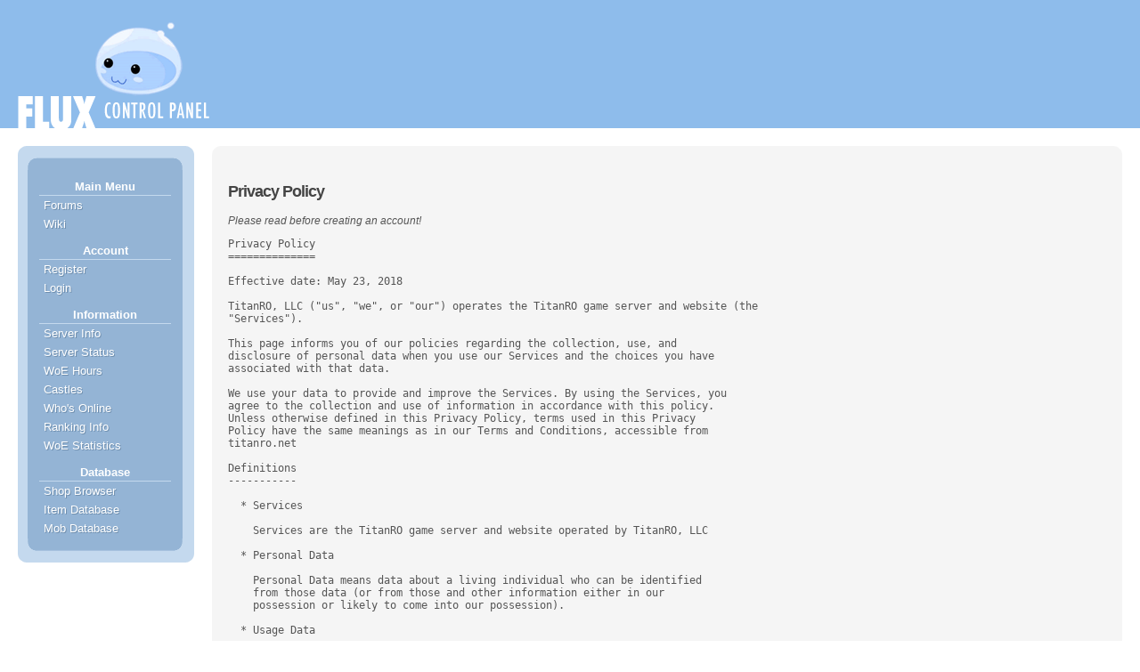

--- FILE ---
content_type: text/html; charset=UTF-8
request_url: https://cp.titanro.net/?module=service&action=privacy
body_size: 6933
content:
<!DOCTYPE html PUBLIC "-//W3C//DTD XHTML 1.0 Transitional//EN"
	"http://www.w3.org/TR/xhtml1/DTD/xhtml1-transitional.dtd">
<html>
	<head>
		<meta http-equiv="Content-Type" content="text/html; charset=utf-8" />
				<title>TitanRO Control Panel: Privacy Policy</title>
		<link rel="stylesheet" href="/themes/default/css/flux.css" type="text/css" media="screen" title="" charset="utf-8" />
		<link href="/themes/default/css/flux/unitip.css" rel="stylesheet" type="text/css" media="screen" title="" charset="utf-8" />
				<!--[if IE]>
		<link rel="stylesheet" href="/themes/default/css/flux/ie.css" type="text/css" media="screen" title="" charset="utf-8" />
		<![endif]-->	
		<!--[if lt IE 9]>
		<script src="/themes/default/js/ie9.js" type="text/javascript"></script>
		<script type="text/javascript" src="/themes/default/js/flux.unitpngfix.js"></script>
		<![endif]-->
		<script type="text/javascript" src="/themes/default/js/jquery-1.8.3.min.js"></script>
		<script type="text/javascript" src="/themes/default/js/flux.datefields.js"></script>
		<script type="text/javascript" src="/themes/default/js/flux.unitip.js"></script>
		<script type="text/javascript">
			$(document).ready(function(){
				var inputs = 'input[type=text],input[type=password],input[type=file]';
				$(inputs).focus(function(){
					$(this).css({
						'background-color': '#f9f5e7',
						'border-color': '#dcd7c7',
						'color': '#726c58'
					});
				});
				$(inputs).blur(function(){
					$(this).css({
						'backgroundColor': '#ffffff',
						'borderColor': '#dddddd',
						'color': '#444444'
					}, 500);
				});
				$('.menuitem a').hover(
					function(){
						$(this).fadeTo(200, 0.85);
						$(this).css('cursor', 'pointer');
					},
					function(){
						$(this).fadeTo(150, 1.00);
						$(this).css('cursor', 'normal');
					}
				);
				$('.money-input').keyup(function() {
					var creditValue = parseInt($(this).val() / 1, 10);
					if (isNaN(creditValue))
						$('.credit-input').val('?');
					else
						$('.credit-input').val(creditValue);
				}).keyup();
				$('.credit-input').keyup(function() {
					var moneyValue = parseFloat($(this).val() * 1);
					if (isNaN(moneyValue))
						$('.money-input').val('?');
					else
						$('.money-input').val(moneyValue.toFixed(2));
				}).keyup();
				
				// In: js/flux.datefields.js
				processDateFields();
			});
			
			function reload(){
				window.location.href = '/?module=service&action=privacy';
			}
		</script>
		
		<script type="text/javascript">
			function updatePreferredServer(sel){
				var preferred = sel.options[sel.selectedIndex].value;
				document.preferred_server_form.preferred_server.value = preferred;
				document.preferred_server_form.submit();
			}
			function updatePreferredTheme(sel){
				var preferred = sel.options[sel.selectedIndex].value;
				document.preferred_theme_form.preferred_theme.value = preferred;
				document.preferred_theme_form.submit();
			}
			// Preload spinner image.
			var spinner = new Image();
			spinner.src = '/themes/default/img/spinner.gif';
			
			function refreshSecurityCode(imgSelector){
				$(imgSelector).attr('src', spinner.src);
				
				// Load image, spinner will be active until loading is complete.
				var clean = false;
				var image = new Image();
				image.src = "/?module=captcha"+(clean ? '?nocache=' : '&nocache=')+Math.random();
				
				$(imgSelector).attr('src', image.src);
			}
			function toggleSearchForm()
			{
				//$('.search-form').toggle();
				$('.search-form').slideToggle('fast');
			}
		</script>
		
				
	</head>
	<body>
		<table cellspacing="0" cellpadding="0" width="100%">
			<tr>
				<!-- Header -->
				<td bgcolor="#8ebceb" width="20"></td>
				<td bgcolor="#8ebceb" colspan="3">
					<a href="/">
						<img src="/themes/default/img/logo.gif" id="logo" />
					</a>
				</td>
				<td bgcolor="#8ebceb" width="20"></td>
			</tr>
			<tr>
				<!-- Spacing between header and content -->
				<td colspan="3" height="20"></td>
			</tr>
			<tr>
				<td style="padding: 10px"></td>
				<td width="198">
					<!-- Sidebar -->
					

<table id="sidebar">
	<tr>
		<td><img src="/themes/default/img/sidebar_complete_top.gif" /></td>
	</tr>
			<tr>
		<th class="menuitem"><strong>Main Menu</strong></th>
	</tr>
		<tr>
		<td class="menuitem">
			<a href="http://forum.titanro.net">
				<span>Forums</span>
			</a>
		</td>
	</tr>
		<tr>
		<td class="menuitem">
			<a href="http://wiki.titanro.net">
				<span>Wiki</span>
			</a>
		</td>
	</tr>
					<tr>
		<th class="menuitem"><strong>Account</strong></th>
	</tr>
		<tr>
		<td class="menuitem">
			<a href="/?module=account&action=create">
				<span>Register</span>
			</a>
		</td>
	</tr>
		<tr>
		<td class="menuitem">
			<a href="/?module=account&action=login">
				<span>Login</span>
			</a>
		</td>
	</tr>
					<tr>
		<th class="menuitem"><strong>Information</strong></th>
	</tr>
		<tr>
		<td class="menuitem">
			<a href="/?module=server">
				<span>Server Info</span>
			</a>
		</td>
	</tr>
		<tr>
		<td class="menuitem">
			<a href="/?module=server&action=status">
				<span>Server Status</span>
			</a>
		</td>
	</tr>
		<tr>
		<td class="menuitem">
			<a href="/?module=woe">
				<span>WoE Hours</span>
			</a>
		</td>
	</tr>
		<tr>
		<td class="menuitem">
			<a href="/?module=castle">
				<span>Castles</span>
			</a>
		</td>
	</tr>
		<tr>
		<td class="menuitem">
			<a href="/?module=character&action=online">
				<span>Who&#039;s Online</span>
			</a>
		</td>
	</tr>
		<tr>
		<td class="menuitem">
			<a href="/?module=ranking&action=character">
				<span>Ranking Info</span>
			</a>
		</td>
	</tr>
		<tr>
		<td class="menuitem">
			<a href="/?module=woe_stats">
				<span>WoE Statistics</span>
			</a>
		</td>
	</tr>
					<tr>
		<th class="menuitem"><strong>Database</strong></th>
	</tr>
		<tr>
		<td class="menuitem">
			<a href="/?module=vending">
				<span>Shop Browser</span>
			</a>
		</td>
	</tr>
		<tr>
		<td class="menuitem">
			<a href="/?module=item">
				<span>Item Database</span>
			</a>
		</td>
	</tr>
		<tr>
		<td class="menuitem">
			<a href="/?module=monster">
				<span>Mob Database</span>
			</a>
		</td>
	</tr>
						<tr>
		<td><img src="/themes/default/img/sidebar_complete_bottom.gif" /></td>
	</tr>
</table>
				</td>
				<!-- Spacing between sidebar and content -->
				<td style="padding: 10px"></td>
				<td width="100%">
					<!-- Login box / User information -->
										
					<!-- Content -->
					<table cellspacing="0" cellpadding="0" width="100%" id="content">
						<tr>
							<td width="18"><img src="/themes/default/img/content_tl.gif" style="display: block"  /></td>
							<td bgcolor="#f5f5f5"></td>
							<td width="18"><img src="/themes/default/img/content_tr.gif" style="display: block" /></td>
						</tr>
						
						<tr>
							<td bgcolor="#f5f5f5"></td>
							<td bgcolor="#f5f5f5">
																
								<!-- Messages -->
																
								<!-- Sub menu -->
																
								<!-- Page menu -->
																
								<!-- Credit balance -->
								<h2>Privacy Policy</h2>
<p style="font-style: italic">Please read before creating an account!</p>
<pre>
Privacy Policy  
==============

Effective date: May 23, 2018

TitanRO, LLC ("us", "we", or "our") operates the TitanRO game server and website (the
"Services").

This page informs you of our policies regarding the collection, use, and
disclosure of personal data when you use our Services and the choices you have
associated with that data.

We use your data to provide and improve the Services. By using the Services, you
agree to the collection and use of information in accordance with this policy.
Unless otherwise defined in this Privacy Policy, terms used in this Privacy
Policy have the same meanings as in our Terms and Conditions, accessible from
titanro.net

Definitions  
-----------

  * Services

    Services are the TitanRO game server and website operated by TitanRO, LLC

  * Personal Data

    Personal Data means data about a living individual who can be identified
    from those data (or from those and other information either in our
    possession or likely to come into our possession).

  * Usage Data

    Usage Data is data collected automatically either generated by the use of
    the Services or from the Services infrastructure itself (for example, the
    duration of a page visit).

  * Cookies

    Cookies are small pieces of data stored on your device (computer or mobile
    device).

  * Data Controller

    Data Controller means the natural or legal person who (either alone or
    jointly or in common with other persons) determines the purposes for which
    and the manner in which any personal information are, or are to be,
    processed.

    For the purpose of this Privacy Policy, we are a Data Controller of your
    Personal Data.

  * Data Processors (or Service Providers)

    Data Processor (or Service Provider) means any natural or legal person who
    processes the data on behalf of the Data Controller.

    We may use the services of various Service Providers in order to process
    your data more effectively.

  * Data Subject (or User)

    Data Subject is any living individual who is using our Services and is the
    subject of Personal Data.

Information Collection and Use  
------------------------------

We collect several different types of information for various purposes to
provide and improve our Services to you.

Types of Data Collected  
~~~~~~~~~~~~~~~~~~~~~~~

Personal Data  
*************

While using our Services, we may ask you to provide us with certain personally
identifiable information that can be used to contact or identify you
("Personal Data"). Personally identifiable information may include, but is not
limited to:

  * Email address
  * Cookies and Usage Data

We may use your Personal Data to contact you with newsletters, marketing or
promotional materials and other information that may be of interest to you.
You may opt out of receiving any, or all, of these communications from us by
contacting us.

Usage Data  
**********

We may also collect information how the Services are accessed and used ("Usage
Data"). This Usage Data may include information such as your computer's
Internet Protocol address (e.g. IP address), browser type, browser version,
the pages of our Services that you visit, the time and date of your visit, the
time spent on those pages, unique device identifiers and other diagnostic
data.

Tracking & Cookies Data  
************

We use cookies and similar tracking technologies to track the activity on our
Services and hold certain information.

Cookies are files with small amount of data which may include an anonymous
unique identifier. Cookies are sent to your browser from a website and stored
on your device. Tracking technologies also used are beacons, tags, and scripts
to collect and track information and to improve and analyze our Services.

You can instruct your browser to refuse all cookies or to indicate when a
cookie is being sent. However, if you do not accept cookies, you may not be
able to use some portions of our Services.

Examples of Cookies we use:

  * Session Cookies. We use Session Cookies to operate our Services.
  * Preference Cookies. We use Preference Cookies to remember your preferences
    and various settings.
  * Security Cookies. We use Security Cookies for security purposes.

Use of Data  
-----------

TitanRO, LLC uses the collected data for various purposes:

  * To provide and maintain our Services
  * To notify you about changes to our Services
  * To allow you to participate in interactive features of our Services when
    you choose to do so
  * To provide customer support
  * To gather analysis or valuable information so that we can improve our
    Services
  * To monitor the usage of our Services
  * To detect, prevent and address technical issues
  * To provide you with news, special offers and general information about
    other goods, services and events which we offer that are similar to those
    that you have already purchased or enquired about unless you have opted
    not to receive such information

Legal Basis for Processing Personal Data Under General Data Protection
Regulation (GDPR)  
----------------------------------------------------------------------------------------

If you are from the European Economic Area (EEA), TitanRO, LLC legal basis for
collecting and using the personal information described in this Privacy Policy
depends on the Personal Data we collect and the specific context in which we
collect it.

TitanRO, LLC may process your Personal Data because:

  * We need to perform a contract with you
  * You have given us permission to do so
  * The processing is in our legitimate interests and it's not overridden by
    your rights
  * To comply with the law

Retention of Data  
-----------------

TitanRO, LLC will retain your Personal Data only for as long as is necessary
for the purposes set out in this Privacy Policy. We will retain and use your
Personal Data to the extent necessary to comply with our legal obligations
(for example, if we are required to retain your data to comply with applicable
laws), resolve disputes, and enforce our legal agreements and policies.

TitanRO, LLC will also retain Usage Data for internal analysis purposes. Usage
Data is generally retained for a shorter period of time, except when this data
is used to strengthen the security or to improve the functionality of our
Services, or we are legally obligated to retain this data for longer time
periods.

Transfer of Data  
----------------

Your information, including Personal Data, may be transferred to — and
maintained on — computers located outside of your state, province, country or
other governmental jurisdiction where the data protection laws may differ than
those from your jurisdiction.

If you are located outside United States and choose to provide information to
us, please note that we transfer the data, including Personal Data, to United
States and process it there.

Your consent to this Privacy Policy followed by your submission of such
information represents your agreement to that transfer.

TitanRO, LLC will take all steps reasonably necessary to ensure that your data
is treated securely and in accordance with this Privacy Policy and no transfer
of your Personal Data will take place to an organization or a country unless
there are adequate controls in place including the security of your data and
other personal information.

Disclosure of Data  
------------------

Legal Requirements  
~~~~~~~~~~~~~~~~~~

TitanRO, LLC may disclose your Personal Data in the good faith belief that
such action is necessary to:

  * To comply with a legal obligation
  * To protect and defend the rights or property of TitanRO, LLC
  * To prevent or investigate possible wrongdoing in connection with the
    Services
  * To protect the personal safety of users of the Services or the public
  * To protect against legal liability

Security of Data  
----------------

The security of your data is important to us, but remember that no method of
transmission over the Internet, or method of electronic storage is 100%
secure. While we strive to use commercially acceptable means to protect your
Personal Data, we cannot guarantee its absolute security.

"Do Not Track" Signals  
----------------------

We do not support Do Not Track ("DNT"). Do Not Track is a preference you can
set in your web browser to inform websites that you do not want to be tracked.

You can enable or disable Do Not Track by visiting the Preferences or Settings
page of your web browser.

Your Data Protection Rights Under General Data Protection Regulation (GDPR)  
---------------------------------------------------------------------------

If you are a resident of the European Economic Area (EEA), you have certain
data protection rights. TitanRO, LLC aims to take reasonable steps to allow
you to correct, amend, delete, or limit the use of your Personal Data.

If you wish to be informed what Personal Data we hold about you and if you
want it to be removed from our systems, please contact us.

In certain circumstances, you have the following data protection rights:

  * The right to access, update or to delete the information we have on you.
    Whenever made possible, you can access, update or request deletion of your
    Personal Data directly within your account settings section. If you are
    unable to perform these actions yourself, please contact us to assist you.

  * The right of rectification. You have the right to have your information
    rectified if that information is inaccurate or incomplete.

  * The right to object. You have the right to object to our processing of
    your Personal Data.

  * The right of restriction. You have the right to request that we restrict
    the processing of your personal information.

  * The right to data portability. You have the right to be provided with a
    copy of the information we have on you in a structured, machine-readable
    and commonly used format.

  * The right to withdraw consent. You also have the right to withdraw your
    consent at any time where TitanRO, LLC relied on your consent to process
    your personal information.


Please note that we may ask you to verify your identity before responding to
such requests.

You have the right to complain to a Data Protection Authority about our
collection and use of your Personal Data. For more information, please contact
your local data protection authority in the European Economic Area (EEA).

Service Providers  
-----------------

We may employ third party companies and individuals to facilitate our Services
("Service Providers"), to provide the Services on our behalf, to perform
Service-related services or to assist us in analyzing how our Services are used.

These third parties have access to your Personal Data only to perform these
tasks on our behalf and are obligated not to disclose or use it for any other
purpose.

Analytics  
~~~~~~~~~

We may use third-party Service Providers to monitor and analyze the use of our
Services.

  * Google Analytics

    Google Analytics is a web analytics service offered by Google that tracks
    and reports website traffic. Google uses the data collected to track and
    monitor the use of our Services. This data is shared with other Google
    services. Google may use the collected data to contextualize and
    personalize the ads of its own advertising network.

    You can opt-out of having made your activity on the Services available to
    Google Analytics by installing the Google Analytics opt-out browser add-
    on. The add-on prevents the Google Analytics JavaScript (ga.js,
    analytics.js, and dc.js) from sharing information with Google Analytics
    about visits activity.

    For more information on the privacy practices of Google, please visit the
    Google Privacy & Terms web page:
    <http://www.google.com/intl/en/policies/privacy/>

Links to Other Sites  
--------------------

Our Services may contain links to other sites that are not operated by us. If
you click on a third party link, you will be directed to that third party's
site. We strongly advise you to review the Privacy Policy of every site you
visit.

We have no control over and assume no responsibility for the content, privacy
policies or practices of any third party sites or services.

Children's Privacy  
------------------

Our Services do not address anyone under the age of 18 ("Children").

We do not knowingly collect personally identifiable information from anyone
under the age of 18. If you are a parent or guardian and you are aware that
your Children has provided us with Personal Data, please contact us. If we
become aware that we have collected Personal Data from children without
verification of parental consent, we take steps to remove that information
from our servers.

Changes to This Privacy Policy  
------------------------------

We may update our Privacy Policy from time to time. We will notify you of any
changes by posting the new Privacy Policy on this page.

We will let you know via email and/or a prominent notice on our Services, prior
to the change becoming effective and update the "effective date" at the top of
this Privacy Policy.

You are advised to review this Privacy Policy periodically for any changes.
Changes to this Privacy Policy are effective when they are posted on this
page.

Contact Us  
----------

If you have any questions about this Privacy Policy, please contact us:

  * By email: <a href="/cdn-cgi/l/email-protection" class="__cf_email__" data-cfemail="aac6cfcdcbc6eadec3decbc4d8c584c4cfde">[email&#160;protected]</a>
</pre>
							</td>
							<td bgcolor="#f5f5f5"></td>
						</tr>

						<tr>
							<td><img src="/themes/default/img/content_bl.gif" style="display: block" /></td>
							<td bgcolor="#f5f5f5"></td>
							<td><img src="/themes/default/img/content_br.gif" style="display: block" /></td>
						</tr>
					</table>
				</td>
				<!-- Spacing between content and horizontal end-of-page -->
				<td style="padding: 10px"></td>
			</tr>
									
			
						<tr>
				<td colspan="3"></td>
				<td align="right">
					<span>Theme:
					<select name="preferred_theme" onchange="updatePreferredTheme(this)">
												<option value="default" selected="selected">default</option>
												<option value="emphaino">emphaino</option>
											</select>
					</span>
					
					<form action="/?module=service&action=privacy" method="post" name="preferred_theme_form" style="display: none">
					<input type="hidden" name="preferred_theme" value="" />
					</form>
				</td>
				<td></td>
			</tr>
					</table>
	<script data-cfasync="false" src="/cdn-cgi/scripts/5c5dd728/cloudflare-static/email-decode.min.js"></script><script defer src="https://static.cloudflareinsights.com/beacon.min.js/vcd15cbe7772f49c399c6a5babf22c1241717689176015" integrity="sha512-ZpsOmlRQV6y907TI0dKBHq9Md29nnaEIPlkf84rnaERnq6zvWvPUqr2ft8M1aS28oN72PdrCzSjY4U6VaAw1EQ==" data-cf-beacon='{"version":"2024.11.0","token":"8ab6d6f05e2442228c432d551ff288cf","r":1,"server_timing":{"name":{"cfCacheStatus":true,"cfEdge":true,"cfExtPri":true,"cfL4":true,"cfOrigin":true,"cfSpeedBrain":true},"location_startswith":null}}' crossorigin="anonymous"></script>
</body>
</html>


--- FILE ---
content_type: text/css
request_url: https://cp.titanro.net/themes/default/css/flux.css
body_size: 2697
content:
	/*********************************************
	 ** Stylesheet file for default Flux theme. **
	 *********************************************/

.loginbox-admin-menu {
	padding-top: 5px;
	color: #94b4d5;
}

body {
	margin: 0 0 20px 0;
	padding: 0;
	font-family: "Lucida Grande", "Lucida Sans", Verdana, Tahoma, sans-serif;
	font-size: 9pt;
	color: #000;
	background-color: #fff;
}

table {
	font-family: "Lucida Grande", "Lucida Sans", Verdana, Tahoma, sans-serif;
	font-size: 9pt;
}

tr, td, th {
	vertical-align: top;
}

.horizontal-table tr, .vertical-table tr, .generic-form-table tr,
.horizontal-table td, .vertical-table td, .generic-form-table td {
	vertical-align: middle;
}

.horizontal-table th, .vertical-table th, .generic-form-table th {
	vertical-align: top;
}

h2 {
	color: #444;
	letter-spacing: -1px;
}

h3 {
	/*font-style: italic;*/
	font-weight: normal;
	font-size: 120%;
	color: #444;
	border-bottom: 1px dotted #ddd;
	text-transform: uppercase;
}

h3:first-letter {
	font-weight: bold;
}

p {
	margin: 4px 0 8px 0;
	padding: 0;
}

a img {
	border: 0;
}

a {
	color: #4083c6;
	text-decoration: none;
}

input[type=text], input[type=password], input[type=file], textarea {
	font-family: "Lucida Grande", "Lucida Sans", Verdana, Tahoma, sans-serif;
	padding: 4px;
	font-size: 10pt;
	color: #444;
	border: 1px solid #ddd;
	outline-width: 0;
}

label:hover {
	cursor: pointer;
}

/*input[type=text]:hover, input[type=password]:hover, textarea:hover {
	color: #46a;
	background-color: #dee;
	border: 1px solid #8ac;
}*/

.module-name {
	font-weight: bold;
	font-size: 12pt;
}

.message {
	display: block;
	padding: 10px;
	font-weight: bold;
	font-size: 120%;
	color: #fff;
	background-color: #333;
}

.notice {
	display: block;
	padding: 10px;
	font-weight: normal;
	font-size: 120%;
	color: #204a87;
	background-color: #F0FFFF;
	border: 1px solid #87CEEB;
}

.center {
	text-align: center;
}

#admin_sidebar, #sidebar {
	margin-bottom: 10px;
	border-collapse: collapse;
	border-spacing: 0;
}

#admin_sidebar img, #sidebar img {
	display: block;
}

#admin_sidebar td, #sidebar td {
	padding: 0;
}

#admin_sidebar td.menuitem, #admin_sidebar th.menuitem {
	display: block;
	font-size: 10pt;
	border-width: 0 13px 0 11px;
	border-style: solid;
	border-color: #8b8b8b;
}

#admin_sidebar th.menuitem {
	background-color: #303030;
}

#admin_sidebar th.menuitem strong {
	display: block;
	margin: 0 12px;
	padding: 10px 0 2px 0;
	font-size: 100%;
	text-align: center;
	color: #fff;
	border-bottom: 1px solid #555;
}

#admin_sidebar td.menuitem a {
	margin: 0 auto;
	display: block;
	padding: 2px 5px 4px 18px;
	color: #fff;
	background-color: #303030;
	text-align: left;
	text-shadow: #000 1pt 1pt;
	text-decoration: none;
}

#admin_sidebar td.menuitem a:hover {
	color: #fff;
	background-color: #4a5259;
	text-shadow: #4a5259 1pt 1pt;
}

#admin_sidebar td.menuitem a span {
	/*display: block;*/
}

#sidebar td.sidebar-left, #sidebar td.sidebar-right {
	background-color: #e6f0fa;
}

#sidebar td.menuitem, #sidebar th.menuitem {
	display: block;
	font-size: 10pt;
	border-width: 0 13px 0 11px;
	border-style: solid;
	border-color: #c4d9ee;
}


#sidebar th.menuitem {
	background-color: #94b4d5;
}

#sidebar th.menuitem strong {
	display: block;
	margin: 0 12px;
	padding: 10px 0 2px 0;
	font-size: 100%;
	text-align: center;
	color: #fff;
	border-bottom: 1px solid #c4d9ee;
}

#sidebar td.menuitem a {
	margin: 0 auto;
	display: block;
	padding: 2px 5px 4px 18px;
	color: #fff;
	background-color: #94b4d5;
	text-align: left;
	text-shadow: #708fae 1pt 1pt;
	text-decoration: none;
}

#sidebar td.menuitem a:hover {
	color: #fff;
	background-color: #708fae;
	text-shadow: #708fae 1pt 1pt;
}

#sidebar td.menuitem a span {
	display: block;
}

.request, .fs-path {
	display: inline-block;
	padding: 2px;
	font-family: Monaco, "Lucida Console", "Bitsteam Vera Sans Mono", monospace;
	font-size: 8pt;
	background-color: #fff;
	border: 1px solid #eee;
}

.keyword {
	color: #ffba00;
	font-style: italic;
}

.red {
	display: block;
	padding: 10px;
	font-weight: bold;
	font-size: 120%;
	color: #fff;
	background-color: #f00;
}

.green {
	display: block;
	padding: 10px;
	font-weight: bold;
	font-size: 120%;
	color: #fff;
	background-color: #0c0;
}

.note {
	padding: 5px;
	color: #444;
	background-color: #eaeaea;
	font-style: italic;
}

.up {
	font-weight: bold;
	color: #0f0;
	text-transform: uppercase;
}

.down {
	color: #f00;
	text-transform: uppercase;
}

.submit_button {
	display: block;
	margin: 10px;
	padding: 5px;
	background-color: #eee;
	border: 1px solid #ccc;
}

.submit_button:hover {
	color: #fff;
	background-color: #333;
	border: 1px solid #111;
	cursor: pointer;
}

.install_table th, .install_table td {
	padding: 5px 10px;
	border: 1px solid #ddd;
}

.install_table th {
	background-color: #eef;
}

.install_table td {
	width: 180px;
	text-align: center;
}

.created {
	color: green;
	width: 80px;
}

.missing {
	color: red;
	width: 80px;
}

.pages {
	margin-top: 20px;
	padding-top: 10px;
	color: #ccc;
	text-align: center;
	border-top: 1px solid #ddd;
}

.pages .page-prev, .pages .page-next {
	color: #94b4d5;
}

.pages .page-num {
	padding: 0 5px;
}

.pages .current-page {
	color: #000000;
	font-weight: bold;
}

.horizontal-table {
	border-spacing: 0;
	border-collapse: collapse;
	width: 100%;
}

.horizontal-table th {
	padding: 5px 10px;
	background-color: #eee;
}

.horizontal-table td {
	padding: 5px 10px;
	background-color: #fff;
}

.horizontal-table th, .horizontal-table td {
	font-size: 9pt;
	border: 1px solid #ddd;
}

.vertical-table {
	border-spacing: 0;
	border-collapse: collapse;	
}

.vertical-table th {
	padding: 5px 10px;
	background-color: #eee;
}

.vertical-table td {
	padding: 5px 12px;
	background-color: #fff;
}

.vertical-table th, .vertical-table td {
	font-size: 9pt;
	border: 1px solid #ddd;
}

.vertical-table label {
	display: block;
	padding: 5px;
}

.current-sub-menu {
	font-weight: bold;
}

.td-checkbox {
	text-align: center;
}

.td-action {
	color: #ccc;
	text-align: center;
}

.vertical-table .td-action {
	text-align: right;
}

.vertical-table form {
	margin: 0;
	padding: 0;
}

.not-applicable {
	font-style: italic;
	color: #bbb;
}

.state-pending {
	color: orange;
}

.state-banned {
	color: red;
}

.state-permanently-banned {
	font-weight: bold;
	color: red;
}

.raw-txn-log {
	padding: 10px;
	font-family: "Monaco", "Lucida Console", "Courier New", monospace;
	background-color: #fff;
	border: 1px solid #ddd;
	width: 96%;
	overflow: scroll;
}

.online {
	color: #000;
}

.offline {
	color: #aaa;
}

.info-text-total {
	font-weight: bold;
}

.info-text-results {
	font-weight: bold;
}

.info-text {
	margin-bottom: 6px;
	padding: 5px;
	color: #666;
	background-color: #fff;
	border: 1px solid #ccc;
	text-align: center;
}

.toggler {
	font-weight: bold;
	font-style: italic;
}

.toggler a {
	color: #26a;
}

.search-form, search-form2 {
	display: none;
	margin: 0 0 10px 0;
	padding: 0;
	border-top: 1px solid #ddd;
}

.search-form p, .search-form2 p {
	margin: 0;
	padding: 5px;
	color: #aaa;
	text-align: left;
	border-bottom: 1px solid #ddd;
}

.search-form label, .search-form2 label {
	display: inline-block;
	margin: 0 0 3px 0;
	font-size: 8pt;
	font-style: italic;
	color: #222;
}

.search-form input[type=text], .search-form2 input[type=text] {
	display: inline-block;
	margin: 0 0 2px 0;
	padding: 2px;
	font-size: 8pt;
	width: 80px;
}

.search-form input[type=submit], .search-form2 input[type=submit] {
	display: inline-block;
	margin: 0 0 2px 0;
	font-size: 8pt;
	font-weight: bold;
}

.search-form input[type=button], .search-form input[type=reset],
.search-form2 input[type=button], .search-form2 input[type=reset] {
	display: inline-block;
	margin: 0 0 2px 0;
	font-size: 8pt;
}

.search-form input[type=checkbox], .search-form2 input[type=checkbox] {
	display: inline-block;
	margin: 0 0 2px 0;
}

.search-form select, .search-form2 select {
	display: inline-block;
	margin: 2px 0;
}

#submenu {
	color: #bbb;
}

#pagemenu {
	margin-top: 5px;
	padding: 5px 0;
	font-size: 8pt;
	color: #888;
	border-width: 1px 0;
	border-style: dotted;
	border-color: #ddd;
}

#pagemenu a {
	color: #777974;
	text-decoration: underline;
}

#pagemenu a:hover {
	color: #729fcf;
}

#loginbox {
	margin-bottom: 10px;
	color: #555;
}

#content {
	color: #555;
}

#register_form table td, #login_form table td {
	padding: 1px;
}

#register_form table th label, #login_form table th label {
	display: block;
	padding: 5px;
	text-align: center;
}

#register_form input[type=text], #register_form input[type=password], #login_form input[type=text], #login_form input[type=password] {
	width: 140px;
}

#register_form select, #login_form select {
	width: 147px;
}

#server_status th, #server_status td {
	padding: 8px 12px 8px 12px;
	text-align: left;
	border-bottom: 1px solid #ddd;	
}

#server_status {
	border-spacing: 0;
	border-collapse: collapse;
	background-color: #fff;
	border: 1px solid #ddd;
}

#server_status .server {
	color: #222;
}

#server_status .status {
	text-align: center;
}

#copyright p {
	margin-top: 5px;
	margin-bottom: 0px;
	font-style: italic;
	font-size: 8pt;
	color: #ccc;
	text-align: right;
}

#info p {
	margin-top: 5px;
	margin-bottom: 0px;
	font-style: italic;
	font-size: 8pt;
	color: #aaa;
	text-align: right;
}

.sortable {
	color: #444;
	text-decoration: underline;
}

.sortable:hover {
	color: #000;
}

.character-stats {
	border-spacing: 0;
	border-collapse: collapse;
	color: #ccc;
}

.character-stats td {
	padding: 0px 10px 5px 0;
	border: 0;
	text-align: center;
}

.character-stats .stat-name {
	color: #666;
}

.character-stats .stat-value {
	color: #000;
}

.credit-balance {
	float: right;
	display: inline-block;
	padding: 10px;
	color: #000;
	background-color: #eee;
	border: 1px dotted #ddd;
}

.credit-balance .balance-text {
	display: inline-block;
	margin-right: 5px;
	color: #bbb;
	text-transform: uppercase;
}

.credit-balance .balance-amount {
	font-weight: bold;
}

.emblem-server {
	margin: 0 0 2px 0;
	padding: 0 0 2px 0;
	font-size: 120%;
	border-bottom: 1px solid #ddd;
}

.emblem-server label {
	display: block;
}

.emblem-server label:hover {
	cursor: pointer;
}

.block {
	display: block;
	width: 80%;
	height: 40px;
}

.script-line {
	font-family: Monaco, "Lucida Console", monospace;
}

.script-line-num {
	display: inline-block;
	margin: 0;
	padding: 5px;
	background-color: #eee;
	border-right: 1px solid #ddd;
}

.script-line-code {
	display: inline-block;
	margin: 0;
	padding: 5px;
}

.shop-table {
	width: 100%;
	color: #000;
	border-spacing: 0 10px;
	border-collapse: separate;
}

.shop-table td {
	padding: 10px;
	background-color: #fff;
	border: 1px solid #ddd;
}

.shop-item-image {
	width: 75px;
	height: 100px;
	text-align: center;
}

.shop-item-name {
	margin: 0 0 5px 0;
	padding: 0 0 2px 0;
	font-size: 140%;
	color: #222;
	border-bottom: 1px solid #eee;
}

.shop-item-cost-qty {
	width: 150px;
	color: #aaa;
	text-align: center;
}

.cost {
	color: #000;
	font-size: 120%;
	font-weight: bold;
	text-transform: uppercase;
}

.qty {
	color: #000;
}

.shop-item-action {
	color: #ddd;
}

.shop-item-action a {
	color: #80a2c8;
	border-bottom: 1px solid #eee;
}

.shop-item-action a:hover {
	border-bottom: 1px solid #80a2c8;
}

.short {
	width: 40px;
}

.shop-server-name {
	color: #333;
}

.shop-item-info {
	text-align: justify;
}

textarea {
	width: 320px;
	height: 120px;
}

.cart-items-text {
	margin: 0 0 5px 0;
	padding: 5px;
	color: #ddd;
	background-color: #888;
	border: 5px solid #777;
}

.cart-info-text {
	margin: 0 0 5px 0;
	padding: 0;
}

.cart-total-text {
	margin: 0;
	padding: 0;
}

.cart-item-name {
	color: #fff;
	border-bottom: 1px dotted #aaa;
}

.cart-item-count {
	font-size: 120%;
	font-weight: bold;
	color: #000;
}

.cart-sub-total {
	color: #000;
}

.cart {
	width: 100%;
}

.cart label {
	display: block;
}

.cart h4 {
	margin: 10px 0 2px 0;
	font-size: 140%;
}

.remove-from-cart {
	width: 100%;
	text-align: right;
}

.checkout-text {
	font-size: 120%;
	font-weight: bold;
}

.checkout-text a {
	border-bottom: 1px dotted #ccc;
}

.checkout-text a:hover {
	color: #000;
	border-bottom: 1px solid #aaa;
}

.enter-donation-amount {
	margin: 0;
	padding: 0 0 5px 0;
	font-size: 120%;
}

.donation-amount-text {
	margin: 0;
	padding: 0;
	font-size: 120%;
	text-align: center;
}

.credit-amount-text {
	font-size: 8pt;
	text-transform: uppercase;
	color: #bbb;
	text-align: center;
	letter-spacing: 1px;
}

.donation-amount {
	font-weight: bold;
	color: #000;
}

.credit-amount {
	color: #555;
}

.reset-amount-text {
	margin: 0;
	padding: 0;
	font-size: 8pt;
	text-align: center;
}

.checkout-info-text {
	margin: 0 0 5px 0;
	padding: 0;
}

.remaining-balance {
	color: #000;
}

.exchange-rate {
	font-size: 120%;
	font-weight: bold;
	color: #000;
}

.important {
	font-size: 120%;
	color: #000;
}

.important .server-name {
	font-weight: bold;
}

.generic-form {
	padding: 10px;
	background-color: #fff;
	border: 1px solid #ddd;
	width: auto;
}

.generic-form-div {
	padding: 10px;
	background-color: #fff;
	border: 1px solid #ddd;
	width: auto;
}
.generic-form-table th label {
	display: block;
	padding: 6px;
}

.generic-form-table td div {
	display: block;
	padding: 6px 0;
}

.generic-form-table th {
	text-align: right;
}

.generic-form-table td input[type=checkbox] {
	display: inline-block;
	margin-top: 6px;
}

.generic-form-table td p {
	margin: 6px 5px;
	color: #000;
}

.security-code {
	margin: 5px 0;
	text-align: left;
	width: 145px;
	height: 50px;
}

.action {
	color: #ddd;
}

.action a, .action span.anchor {
	color: #80a2c8;
	border-bottom: 1px solid #eee;
	cursor: pointer;
}

.block-link {
	display: block;
	padding: 3px;
	color: #80a2c8;
	border-bottom: 1px solid #eee;
}

.button-action {
	padding: 5px 0;
	text-align: left;
}

.woe-table {
	border-spacing: 0;
	border-collapse: collapse;
	background-color: #fff;
	border: 1px solid #ddd;
}

.woe-table th, .woe-table td {
	padding: 5px 10px;
}

.woe-table th {
	font-weight: normal;
	border-bottom: 1px solid #ddd;
}

.woe-table td {
	font-size: 120%;
}

.woe-table .server {
	font-weight: bold;
}

.woe-table .time {
	font-style: italic;
	color: #333;
}

.script {
	width: 98%;
}

.multi-select {
	width: 100%;
}

.jump-to-page {
	margin-top: 8px;
	font-size: 8pt;
	text-align: center;
}

.jump-to-page input {
	padding: 2px;
	font-size: 8pt;
}

.top-ranked td {
	font-weight: bold;
	color: #000;
	background-color: #FFF8DC;
}

.top-ranked a {
	color: #000;
	border-bottom: 1px dotted #666;
}

.empty-row {
	visibility: hidden;
}

.item-drop-mvp td {
	color: #000;
	background-color: #F8F8FF;
}

.item-drop-card td {
	color: #000;
	background-color: #F0FFFF;
}

.mvp {
	font-size: xx-small;
	font-weight: bold;
	color: #ff0000;
	vertical-align: top;
}

.monster-mode {
	margin: 0;
	padding: 0;
	list-style: square inside;
}

.monster-mode li {
	padding: 1px;
	border-bottom: 1px dotted #eee;
}

.equipped td {
	background-color: #f1ffff;
}

.job-classes {
	border-spacing: 0;
}

.job-classes td {
	padding-right: 10px;
	border-right: 1px solid #eee;
}

.current-shop-category {
	font-weight: bold;
}

.normalslotted .equipped {
	color: #25292b;
}

.overslotted1 {
	color: #32cd32;
}

.overslotted2 {
	color: #00bfff;
}

.overslotted3 {
	color: #ffa500;
}

.overslotted4 {
	color: #9932cc;
}

.hold-hours {
	color: #ffba00;
	font-style: italic;
}